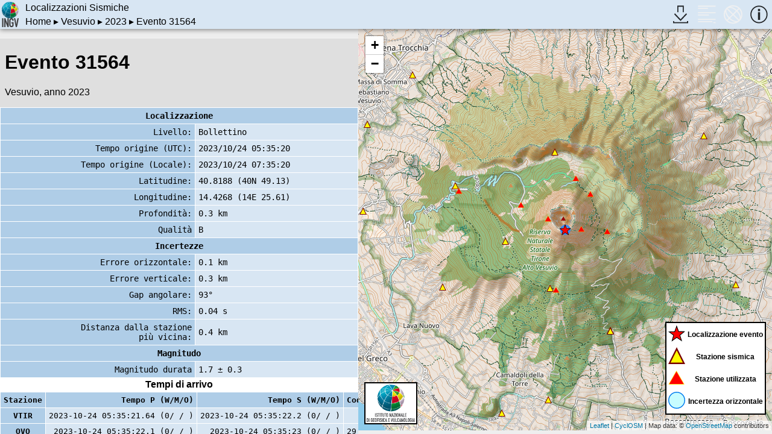

--- FILE ---
content_type: text/html
request_url: https://terremoti.ov.ingv.it/gossip/vesuvio/2023/event_31564.html
body_size: 3140
content:
<!DOCTYPE html>

<html lang="it">
  <head>
    <meta charset="utf-8">
    <meta name="viewport" content="width=device-width,initial-scale=1" />
    <meta name="theme-color" content="#d8e6f3" />
    <title>GOSSIP - Evento 31564 (Vesuvio/2023)</title>
    <link rel="stylesheet" type="text/css" href="../../css/fonts/ostrich-sans.css" />
    <link rel="stylesheet" type="text/css" href="../../css/newlook.css" />
    <link rel="stylesheet" type="text/css" href="../../css/newlook_mobile.css" />
    <link rel="stylesheet" type="text/css" href="../../css/mapper.css" />
    <link rel="stylesheet" type="text/css" href="../../css/mapper_mobile.css" />
    <link rel="stylesheet" type="text/css" href="https://mapserver.ov.ingv.it/mappe/leaflet/leaflet.css" />
    <script type="text/javascript" src="https://mapserver.ov.ingv.it/mappe/leaflet/leaflet.js"></script>
    <script type="text/javascript" src="../../js/events.js"></script>
    <script type="text/javascript" src="../../js/mapper.js"></script>
    <script type="text/javascript" src="../../js/reloader.js"></script>
    <script type="text/javascript">
      function initialize()
      {
          var mapper = new Mapper( "vesuvio" );
          var event = null;
      
          event = new Event( 40.818833, 14.426833, 0.27 );
          event.setHorizontalError( 0.1 );
          event.setVerticalError( 0.3 );

          event.addStation( "VTIR" );
          event.addStation( "OVO" );
          event.addStation( "VBKW" );
          event.addStation( "VCNE" );
          event.addStation( "BKE" );
          event.addStation( "CRTO" );
          event.addStation( "VBKN" );
          event.addStation( "VCRE" );

          mapper.useMapProvider( {"attr": {"attribution": "<a href=\\\"https://github.com/cyclosm/cyclosm-cartocss-style/releases\\\" title=\\\"CyclOSM - Open Bicycle render\\\">CyclOSM</a> | Map data: &copy; <a href=\\\"https://www.openstreetmap.org/copyright\\\">OpenStreetMap</a> contributors", "minZoom": 0, "maxZoom": 20, "subdomains": "abc"}, "url": "https://mapserver.ov.ingv.it/cyclosm/{s}/{z}/{x}/{y}.png", "longname": "Cyclo OSM"} );
          mapper.setContainers( "eventcontainer", "mapcontainer", "infocontainer" );
          mapper.setIconNames( "eventicon", "mapicon", "infoicon" );

          mapper.setMapLegend( MapLegend.event ).setLogoURL( "../../images/INGV_Logo.png" );
          mapper.setFamily( "../..", false ).displaySingleEvent( 'waitbox', event );

          return mapper;
      }
    </script>
  </head>

  <body class="noscroll" onload="MainMapper = initialize();">

  <div class="page">
    <div class="header">
      <a href="http://www.ov.ingv.it/" target="_top">
	<img class="logo" src="../../images/INGV_logo.png" />
      </a>
      <div class="title">
	<span class="home">
	  <h1 class="large">Localizzazioni Sismiche</h1>
	  <span class="small">Vesuvio</span>
	</span>
	<span class="large">
	  <a href="../../index.html" target="_top">Home</a> &#x25b8;
	  <a href="../index.html" target="_top">Vesuvio</a> &#x25b8;
	  <a href="index.html" target="_top">2023</a> &#x25b8;
	  Evento 31564
	</span>
	<span class="small">
	  <a href="index.html" target="_top">2023</a> &#x25b8;
	  Evento 31564
	</span>
      </div>
      <div class="mainmenu">
	<div class="button dropmenu">
	  <div class="menu-children bottom spaced">
	    <ul>
	      <li class="menu-item separator-bot">
		Formati:
	      </li>
	      <li class="menu-item right spaced">
		<a class="normal" href="event_31564.json" target="_top">JSON</a>
	      </li>
	    </ul>
	  </div>
	  <img class="icon" id="downloadicon" src="../../images/download_dark.svg" title="Scarica la lista degli eventi" />
	</div>
	<div class="button">
	  <img class="icon" id="eventicon" title="Lista eventi" src="../../images/list_dark.svg" onclick="MainMapper.toggleEvents(this);" />
	</div>
	<div class="button">
	  <img class="icon" id="mapicon" title="Mappa eventi" src="../../images/globe_dark.svg" onclick="MainMapper.toggleMap(this);" />
	</div>
	<div class="button">
	  <img class="icon" id="infoicon" title="Informazioni" src="../../images/info_dark.svg" onclick="MainMapper.toggleInfos(this);" />
	</div>
      </div>
    </div>

    <div class="body">
      <div class="waiter visible" id="waitbox">
	Evento 31564 in caricamento, attendere prego...
      </div>
      <div class="container flex hidden larger" id="eventcontainer">
	<div class="events located" id="eventlist">
	  <div class="description">
	    <h1>Evento 31564</h1>
	    <p>
	      Vesuvio, anno 2023
	    </p>
	  </div>
	  <div class="event_data">
	    <table>
	      <thead>
		<tr>
		  <th colspan="2">Localizzazione</th>
		</tr>
	      </thead>
	      <tbody>
		<tr>
		  <td class="right">Livello:</td>
		  <td class="left">Bollettino</td>
		</tr>
		<tr>
		  <td class="right">Tempo origine (UTC):</td>
		  <td class="left">2023/10/24 05:35:20</td>
		</tr>
		<tr>
		  <td class="right">Tempo origine (Locale):</td>
		  <td class="left">2023/10/24 07:35:20</td>
		</tr>
		<tr>
		  <td class="right">Latitudine:</td>
		  <td class="left">40.8188 (40N 49.13)</td>
		</tr>
		<tr>
		  <td class="right">Longitudine:</td>
		  <td class="left">14.4268 (14E 25.61)</td>
		</tr>
		<tr>
		  <td class="right">Profondit&agrave;:</td>
		  <td class="left">0.3 km</td>
		</tr>
		<tr>
		  <td class="right">Qualit&agrave;</td>
		  <td class="left">B</td>
		</tr>
		<tr>
		  <th colspan="2">Incertezze</th>
		</tr>
		<tr>
		  <td class="right">Errore orizzontale:</td>
		  <td class="left">0.1 km</td>
		</tr>
		<tr>
		  <td class="right">Errore verticale:</td>
		  <td class="left">0.3 km</td>
		</tr>
		<tr>
		  <td class="right">Gap angolare:</td>
		  <td class="left">93&deg;</td>
		</tr>
		<tr>
		  <td class="right">RMS:</td>
		  <td class="left">0.04 s</td>
		</tr>
		<tr>
		  <td class="right">
		    Distanza dalla stazione<br />pi&ugrave; vicina:
		  </td>
		  <td class="left">0.4 km</td>
		</tr>
		<tr>
		  <th colspan="2">Magnitudo</th>
		</tr>
		<tr>
		  <td class="right">Magnitudo durata</td>
		  <td class="left">1.7 &plusmn; 0.3</td>
		</tr>
	      </tbody>
	    </table>
	  </div>
	  <div class="picks">
	    <span class="title">
	      Tempi di arrivo
	    </span>
	    <table>
	      <thead>
		<tr>
		  <th>Stazione</th>
		  <th class="times">Tempo P (W/M/O)</th>
		  <th class="times">Tempo S (W/M/O)</th>
		  <th class="times">Coda</th>
		</tr>
	      </thead>
	      <tbody>
		<tr>
		  <th class="station">VTIR</th>
		  <td class="verticable">
		    <span class="label">Tempo P (W/M/O):</span>
		    2023-10-24 05:35:21.64
		    (0/ / )
		  </td>
		  <td class="verticable">
		    <span class="label">Tempo S (W/M/O):</span>
		    2023-10-24 05:35:22.2
		    (0/ / )
		  </td>
		  <td class="destroyable">&nbsp;</td>
		</tr>
		<tr>
		  <th class="station">OVO</th>
		  <td class="verticable">
		    <span class="label">Tempo P (W/M/O):</span>
		    2023-10-24 05:35:22.1
		    (0/ / )
		  </td>
		  <td class="verticable">
		    <span class="label">Tempo S (W/M/O):</span>
		    2023-10-24 05:35:23
		    (0/ / )
		  </td>
		  <td class="verticable">
		    <span class="label">Coda:</span>
		    29 s
		  </td>
		</tr>
		<tr>
		  <th class="station">VBKW</th>
		  <td class="verticable">
		    <span class="label">Tempo P (W/M/O):</span>
		    2023-10-24 05:35:21.57
		    (0/ / )
		  </td>
		  <td class="destroyable">&nbsp;</td>
		  <td class="destroyable">&nbsp;</td>
		</tr>
		<tr>
		  <th class="station">VCNE</th>
		  <td class="verticable">
		    <span class="label">Tempo P (W/M/O):</span>
		    2023-10-24 05:35:21.63
		    (0/ / )
		  </td>
		  <td class="destroyable">&nbsp;</td>
		  <td class="destroyable">&nbsp;</td>
		</tr>
		<tr>
		  <th class="station">BKE</th>
		  <td class="verticable">
		    <span class="label">Tempo P (W/M/O):</span>
		    2023-10-24 05:35:21.57
		    (0/ / )
		  </td>
		  <td class="destroyable">&nbsp;</td>
		  <td class="verticable">
		    <span class="label">Coda:</span>
		    40 s
		  </td>
		</tr>
		<tr>
		  <th class="station">CRTO</th>
		  <td class="verticable">
		    <span class="label">Tempo P (W/M/O):</span>
		    2023-10-24 05:35:21.43
		    (0/ / )
		  </td>
		  <td class="destroyable">&nbsp;</td>
		  <td class="destroyable">&nbsp;</td>
		</tr>
		<tr>
		  <th class="station">VBKN</th>
		  <td class="verticable">
		    <span class="label">Tempo P (W/M/O):</span>
		    2023-10-24 05:35:21.71
		    (0/ / )
		  </td>
		  <td class="destroyable">&nbsp;</td>
		  <td class="destroyable">&nbsp;</td>
		</tr>
		<tr>
		  <th class="station">VCRE</th>
		  <td class="verticable">
		    <span class="label">Tempo P (W/M/O):</span>
		    2023-10-24 05:35:21.46
		    (0/ / )
		  </td>
		  <td class="destroyable">&nbsp;</td>
		  <td class="destroyable">&nbsp;</td>
		</tr>
	      </tbody>
	    </table>
	    <div class="spacer">&nbsp;</div>
	  </div>
	</div>
      </div>
      <div class="mainmap hidden" id="mapcontainer">
      </div>
      <div class="informations hidden" id="infocontainer">
	  <div class="title">
	    <span class="title">GOSSIP</span><br />
	    <span class="acronym">Generator of Serenade StatIc Pages (5.3.2)</span>
	  </div>
	  <div class="text">
	    <p>Questa pagina permette l'accesso alle localizzazioni degli
	      eventi sismici registrati e localizzati sui vulcani Campani
	      dalla sezione 
	      <a href="http://www.ov.ingv.it/ov/" class="normal">"Osservatorio Vesuviano"</a>
	      dell'Istituto  Nazionale di Geofisica e Vulcanologia.
	    </p>
	    <p>
	      L'aggiornamento &egrave; in tempo reale: ritardi tecnici
	      possono essere dovuti ai tempi di propagazione delle
	      informazioni nei sistemi automatici. 
	    </p>
	    <ul class="links">
	      <li>
		<a class="normal" href="http://www.ov.ingv.it/ov/static/cronologia.html">
		  Note di rilascio
		</a>
	      </li>
	      <li>
		<a class="normal" href="http://www.ov.ingv.it/ov/static/database.html">
		  Storia delle banche dati sismologiche
		</a>
	      </li>
	      <li>
		<a class="normal" href="http://www.ov.ingv.it/ov/static/guida.html">
		  Guida al sito
		</a>
	      </li>
	      <li>
		<a class="normal" href="@cite_url@">
		  Come citare/Riferimenti bibliografici
		</a>
	      </li>
	    </ul>
	    <p class="copyright">
	      Ricciolino P., Lo Bascio $., Esposito R. (2024). GOSSIP
	      - Database Sismologico Pubblico INGV-Osservatorio
	      Vesuviano. Istituto Nazionale di Geofisica e
	      Vulcanologia (INGV) <a class="normal" href="https://doi.org/10.13127/gossip">https://doi.org/10.13127/gossip</a>
	    </p>
	  </div>
	  <div class="bottom">
	    <p>Generated at: 2025/11/26 20:01:15 (UTC)</p>
	  </div>

       </div>
    </div>
  </div>

  <div id="logspace" class="data"></div>
    
  </body>
</html>



--- FILE ---
content_type: text/css
request_url: https://terremoti.ov.ingv.it/gossip/css/newlook_mobile.css
body_size: 4975
content:
@media screen and (max-width: 800px) {
    body {
	--gossip-mobile: mobile;
    }
    
    .large {
	display: none;
	visibility: hidden;
    }

    .small {
	display: initial;
	visibility: visible;
    }

    div.taller {
	position: initial;
	display: block;

	overflow: scroll;
    }

    div.header > div.title {
	flex-grow: 0;
    }
    
    div.body > div.container {
	flex-grow: 1;
    }

    div.main {
	flex-direction: column;
    }

    div.main > div.column {
	width: 100vw;
    }

    div.column > div.square > div.lastevent > div.data {
	padding-left: 2em;
	display: flex;
	flex-direction: column;
    }
    
    div.column > div.square > div.lastevent > div.data span.data:after {
	content: "";
	margin: 0px;
    }
    
    div.column > div.spacer {
	visibility: visible;
	display: block;
    }

    div.picks > div.spacer {
	visibility: visible;
	display: block;
    }

    div.event_data > table {
	font-size: inherit;
    }

    div.main > div.square {
	flex-grow: 1;
    }
    
    div.mainmap {
	flex-grow: 1;
    }

    div.main > div.informations {
	max-width: 100vw;
	width: 100vw;
    }

    div.informations {
	flex-grow: 1;
	max-width: 100vw;
    }

    div.informations > div.title span.title {
	font-size: 40vw;
    }

    div.informations > div.bottom {
	position: fixed;
	bottom: 0px;
	left: 0px;
	right: 0px;
    }
    
    div.areas > div.list > div.area > div.lastevent > table.data,
    div.areas > div.list > div.area > div.lastevent > table.data thead,
    div.areas > div.list > div.area > div.lastevent > table.data tbody,
    div.areas > div.list > div.area > div.lastevent > table.data td,
    div.areas > div.list > div.area > div.lastevent > table.data th,
    div.events > div.picks > table, div.events > div.picks > table thead, div.events > div.picks > table tbody,
    div.events > div.picks > table th, div.events > div.picks > table td,
    div.mainevent > table, div.mainevent > table thead, div.mainevent > table tbody,
    div.mainevent > table tr, div.mainevent > table th, div.mainevent > table td,
    div.page > div.lastevent > table, div.page > div.lastevent > table thead, div.page > div.lastevent > table tbody,
    div.page > div.lastevent > table tr, div.page > div.lastevent > table th, div.page > div.lastevent > table td {
	display: block;
    }

    div.areas > div.list > div.area > div.lastevent > table.data thead,
    div.areas > div.list > div.area > div.lastevent > table.data th,
    div.events > div.picks > table thead, div.events > div.picks > table th,
    div.mainevent > table thead, div.mainevent > table th,
    div.page > div.lastevent > table thead, div.page > div.lastevent > table th {
	display: none;
	visibility: hidden;
    }

    div.events > div.picks > table th.station {
	display: block;
	visibility: visible;
    }

    div.areas > div.list > div.area > div.lastevent > table.data {
	width: 100%;
	margin: 0px;
	font-family: monospace;
    }
    
    div.areas > div.list > div.area > div.lastevent > table.data td {
	text-align: right;
    }

    div.events > div.picks > table tr, div.page > div.lastevent > table tr {
	display: flex;
	flex-direction: column;
    }

    div.events > div.picks table td.verticable > span.label {
	display: inline-block;
	visibility: visible;
	font-weight: bold;
	float: left;
    }

    div.events > div.picks table td.destroyable {
	display: none;
	visibility: hidden;
    }

    div.events > div.label {
	font-size: smaller;
    }

    div.mainevent > table td.evid,
    div.page > div.lastevent > table td.evid {
	text-align: center;
	font-weight: bold;
    }

    div.page > div.lastevent > span.legend {
	display: inline-block;
	width: 100%;
	text-align: center;
    }

    div.areas > div.list > div.area > div.lastevent > table.data span.label,
    div.mainevent > table span.label,
    div.page > div.lastevent > table span.label {
	display: inline;
	visibility: visible;

	float: left;
	font-weight: bold;
    }

    div.areas > div.list > div.area > div.lastevent > table.data span.data {
	clear: both;
	white-space: nowrap;
    }


    div.page > div.lastevent > table span.label:after {
	content: ':';
    }

    div.maintitle {
    	padding-bottom: 0.5em;
    }

    div.maintitle > div {
	flex-direction: column;
    }

    div.maintitle > div > h2 {
	width: 100%;
	font-size: 30vw;
	text-align: center;
	margin-bottom: -0.1em;
    }

    div.maintitle > div > div.acronym {
	width: 100%;
	background-color: white;

	display: block;
	font-family: inherit;
    }

    div.maintitle > ul.links {
	margin: 1em 0px;
	font-size: 4vw;
	padding-left: 0px;
    }

    div.maintitle > ul.links > li {
	display: list-item;
    }

    div.areas > div.list {
	flex-direction: column;
    }

    div.areas > div.list > div.area {
	width: 100%;
    }

    div.theyears > ul.list, div.theareas > ul.list {
	flex-direction: column;
	justify-content: flex-start;
    }

    div.theyears > ul.list > li, div.theareas > ul.list > li {
	width: 100%;
    }
}


--- FILE ---
content_type: text/css
request_url: https://terremoti.ov.ingv.it/gossip/css/mapper.css
body_size: 2556
content:
div.eventsmap {
    margin: 0px;
    border: 0px;
    padding: 0px;

    width: 100%;
    height: calc( 100vh - 2em - 30px );
    box-sizing: border-box;

    background-color: cyan;
}

div.imagebox {
    width: 100%;
    text-align: center;
}

div.eventmap {
    width: 40%;
    height: 600px;
    border: 1px solid green;
    box-sizing: border-box;
    
    margin-top: 20px;
    margin-bottom: 20px;
    margin-right: 10%;

    float: left;
}

img.eventmap {
    width: 40%;
    border: 1px solid green;
    box-sizing: border-box;
    
    margin-top: 20px;
    margin-bottom: 20px;
    margin-right: 10%;

    float: left;
}

div.button {
    text-align: center;
}

div.legend {
    background-color: white;
    border: 2px solid black;
}

div.legend td {
    background-color: white;
}

div.legend img.mag0 {
    width: 7px;
    height: 7px;
}

div.legend img.mag1 {
    width: 14px;
    height: 14px;
}

div.legend img.mag2 {
    width: 21px;
    height: 21px;
}

div.legend img.mag3 {
    width: 28px;
    height: 28px;
}

img.maplogo {
    border: 2px solid black;
    padding: 2px;
    background-color: white;

    width: 80px;
}

div.disabler {
    position: absolute;
    top: 0px;
    bottom: 0px;
    left: 0px;
    right: 0px;

    background-color: #88888880;
    color: black;
    font-size: xx-large;
    font-weight: bold;

    z-index: 2000;
}

div.disabler > img {
    position: absolute;
    top: 0px;
    bottom: 0px;
    left: 0px;
    right: 0px;
    
    margin: auto;

    width: 150px;
}

div.changed {
    position: absolute;
    bottom: 0px;
    left: 0px;
    right: 0px;
    z-index: 10000;

    text-align: center;
}

div.changed > span {
    background-color: #880000;
    color: white;
    font-weight: bold;

    border: 2px solid #dd0000;
    border-radius: 25px;
    box-shadow: 0.5em 0.5em 0.5em rgba( 255, 0, 0, 0.5 );

    padding: 1em;
    margin-bottom: 0.5em;
    display: inline-block;
}

.eventball {
    position: relative;
}

.eventball > svg {
    position: absolute;

    left: 0px;
    right: 0px;
    top: 0px;
    bottom: 0px;

    border: 0px;
    padding: 0px;
    margin: 0px;
}

div.mapbtncntr {
    background-color: #ffffff30;
    padding-top: 0.5em;
}

div.mapbtncntr > span.button {
    background-color: #d8e6f3;

    border: 3px outset #B2C7Da;
    margin: 0px;
    padding: 10px;
    font-size: large;
}

div.mapbtncntr > span.button:hover {
    filter: brightness( 120% );
    cursor: pointer;
}

div.mapbtncntr > span.button:active {
    filter: brightness( 80% );
    cursor: pointer;
}


--- FILE ---
content_type: application/javascript
request_url: https://terremoti.ov.ingv.it/gossip/js/events.js
body_size: 1259
content:
function locationIsValid( location )
{
    return( location.hasOwnProperty('latitude') && (location['latitude'] !== null) && location.hasOwnProperty('longitude') && (location['longitude'] !== null) );
}

function eventHasLocation( event )
{
    return( event.hasOwnProperty('location') && (event['location'] !== null) && locationIsValid(event['location']) );
}

function getBestMagnitudoValue( magnitudos )
{
    var   typeval = { 'A': 0, 'D': 10, 'L': 20 };
    var   level = -1, value = -9, best = null;

    for( let mag of magnitudos ) {
	if( typeval.hasOwnProperty(mag['type']) && (typeval[mag['type']] >= level) ) {
	    level = typeval[mag['type']];
	    best = mag;
	}
    }

    if( best !== null )
	value = best['value'];

    return value;
}

var Event = function( lat, lon, depth )
{
    this.position = [ lat, lon ];
    this.depth = depth;
    this.stations = [];

    this.hor_error = null;
    this.ver_error = null;

    return;
}

Event.prototype.setHorizontalError = function( error )
{
    this.hor_error = error;

    return this;
}

Event.prototype.setVerticalError = function( error )
{
    this.ver_error = error;

    return this;
}

Event.prototype.addStation = function( name )
{
    this.stations.push( name );

    return this;
}


--- FILE ---
content_type: image/svg+xml
request_url: https://terremoti.ov.ingv.it/gossip/images/station_yellow.svg
body_size: 2155
content:
<?xml version="1.0" encoding="UTF-8" standalone="no"?>
<!-- Created with Inkscape (http://www.inkscape.org/) -->

<svg
   xmlns:dc="http://purl.org/dc/elements/1.1/"
   xmlns:cc="http://creativecommons.org/ns#"
   xmlns:rdf="http://www.w3.org/1999/02/22-rdf-syntax-ns#"
   xmlns:svg="http://www.w3.org/2000/svg"
   xmlns="http://www.w3.org/2000/svg"
   xmlns:sodipodi="http://sodipodi.sourceforge.net/DTD/sodipodi-0.dtd"
   xmlns:inkscape="http://www.inkscape.org/namespaces/inkscape"
   version="1.1"
   width="37.343327"
   height="32.340271"
   id="svg2"
   inkscape:version="0.92.4 (5da689c313, 2019-01-14)"
   sodipodi:docname="station_yellow.svg">
  <sodipodi:namedview
     pagecolor="#ffffff"
     bordercolor="#666666"
     borderopacity="1"
     objecttolerance="10"
     gridtolerance="10"
     guidetolerance="10"
     inkscape:pageopacity="0"
     inkscape:pageshadow="2"
     inkscape:window-width="1920"
     inkscape:window-height="1051"
     id="namedview7"
     showgrid="false"
     inkscape:zoom="24.440444"
     inkscape:cx="19.196093"
     inkscape:cy="14.815863"
     inkscape:window-x="1920"
     inkscape:window-y="0"
     inkscape:window-maximized="1"
     inkscape:current-layer="svg2"
     fit-margin-top="0"
     fit-margin-left="0"
     fit-margin-right="0"
     fit-margin-bottom="0" />
  <defs
     id="defs4" />
  <metadata
     id="metadata7">
    <rdf:RDF>
      <cc:Work
         rdf:about="">
        <dc:format>image/svg+xml</dc:format>
        <dc:type
           rdf:resource="http://purl.org/dc/dcmitype/StillImage" />
        <dc:title></dc:title>
      </cc:Work>
    </rdf:RDF>
  </metadata>
  <g
     transform="translate(1.4795572,-1017.1199)"
     id="layer1"
     style="stroke:#780000;stroke-width:3;stroke-miterlimit:4;stroke-dasharray:none;stroke-opacity:1">
    <path
       d="m 16.416867,-10.853374 16.073587,27.840272 -32.1471759,-1e-6 z"
       transform="translate(0.77524098,1030.9733)"
       id="path3799"
       style="fill:#ffff00;fill-opacity:1;stroke:#780000;stroke-width:3;stroke-miterlimit:4;stroke-dasharray:none;stroke-opacity:1"
       inkscape:connector-curvature="0" />
  </g>
</svg>


--- FILE ---
content_type: application/javascript
request_url: https://terremoti.ov.ingv.it/gossip/js/mapper.js
body_size: 51109
content:
const MapLegend = {
    none:      'none',
    simple:    'simple',
    full:      'full',
    event:     'event'
};
Object.freeze( MapLegend );

Date.prototype.strftime = function( format, local = false )
{
    var      i, output, length;
    var      special, char, temp;

    output = "";
    length = format.length;
    special = false;

    for( i = 0; i < length; ++i ) {
	char = format[i];

	if( special ) {
	    switch( char ) {
	    default:
		output += "@" + char;
		break;

	    case '%':
		output += '%';
		break;

	    case 'a':
		temp = this.toLocaleDateString( undefined, {weekday: 'short'} );
		output += temp.charAt(0).toUpperCase() + temp.slice(1);
		
		break;

	    case 'A':
		temp = this.toLocaleDateString( undefined, {weekday: 'long'} );
		output += temp.charAt(0).toUpperCase() + temp.slice(1);
		
		break;

	    case 'b':
	    case 'h':
		temp = this.toLocaleDateString( undefined, {month: 'short'} );
		output += temp.charAt(0).toUpperCase() + temp.slice(1);

		break;

	    case 'B':
		temp = this.toLocaleDateString( undefined, {month: 'long'} );
		output += temp.charAt(0).toUpperCase() + temp.slice(1);

		break;

	    case 'f':
		if( local )
		    output += this.getMilliseconds().toString().padStart(3, '0');
		else
		    output += this.getUTCMilliseconds().toString().padStart(3, '0');

		break;

	    case 'i':
		if( local )
		    temp = this.getMilliseconds();
		else
		    temp = this.getUTCMilliseconds();

		temp = Math.ceil( temp / 10 );
		output += temp.toString().padStart( 2, '0' );

		break;

	    case 'c':
		output += this.toLocaleString();

		break;

	    case 'C':
		if( local )
		    temp = Math.floor(this.getFullYear() / 100);
		else
		    temp = Math.floor(this.getUTCFullYear() / 100);

		output += temp.toString();

		break;

	    case 'd':
		if( local )
		    temp = this.getDate();
		else
		    temp = this.getUTCDate();
		output += temp.toString().padStart(2, '0');

		break;

	    case 'D':
		if( local )
		    temp = this.getMonth() + 1;
		else
		    temp = this.getUTCMonth() + 1;
		output += temp.toString().padStart(2, '0') + '/';

		if( local )
		    output += this.getDate().toString().padStart(2, '0') + '/';
		else
		    output += this.getUTCDate().toString().padStart(2, '0') + '/';

		if( local )
		    temp = this.getFullYear() % 100;
		else
		    temp = this.getUTCFullYear() % 100;
		output += temp.toString().padStart(2, '0');

		break;

	    case 'F':
		if( local )
		    output += this.getFullYear().toString() + "-";
		else
		    output += this.getUTCFullYear().toString() + "-";

		if( local )
		    temp = this.getMonth() + 1;
		else
		    temp = this.getUTCMonth() + 1;
		output += temp.toString().padStart(2, '0') + "-";

		if( local )
		    output += this.getDate().toString().padStart(2, '0');
		else
		    output += this.getDate().toString().padStart(2, '0');

		break;

	    case 'e':
		if( local )
		    temp = this.getDate();
		else
		    temp = this.getUTCDate();
		output += temp.toString().padStart(2, ' ');

		break;

	    case 'H':
		if( local )
		    output += this.getHours().toString().padStart(2, '0');
		else
		    output += this.getUTCHours().toString().padStart(2, '0');
		
		break;

	    case 'I':
		if( local )
		    temp = this.getHours();
		else
		    temp = this.getUTCHours();
		
		if( temp > 12 )
		    temp -= 12;

		output += temp.toString().padStart(2, '0');

		break;

	    case 'k':
		if( local )
		    output += this.getHours().toString().padStart(2, ' ');
		else
		    output += this.getUTCHours().toString().padStart(2, ' ');
		
		break;

	    case 'l':
		if( local )
		    temp = this.getHours();
		else
		    temp = this.getUTCHours();
		
		if( temp > 12 )
		    temp -= 12;

		output += temp.toString().padStart(2, ' ');

		break;

	    case 'm':
		if( local )
		    temp = this.getMonth() + 1;
		else
		    temp = this.getUTCMonth() + 1;
		
		output += temp.toString().padStart(2, '0');

		break;

	    case 'M':
		if( local )
		    output += this.getMinutes().toString().padStart(2, '0');
		else
		    output += this.getUTCMinutes().toString().padStart(2, '0');
		
		break;

	    case 'n':
		output += "\n";
		break;

	    case 'p':
		if( local )
		    temp = this.getHours();
		else
		    temp = this.getUTCHours();

		if( temp >= 12 )
		    output += "PM";
		else
		    output += "AM";

		break;

	    case 'P':
		if( local )
		    temp = this.getHours();
		else
		    temp = this.getUTCHours();

		if( temp >= 12 )
		    output += "pm";
		else
		    output += "am";

		break;

	    case 'R':
		if( local )
		    output += this.getHours().toString().padStart(2, '0') + ':' +
		    this.getMinutes().toString().padStart(2, '0');
		else
		    output += this.getUTCHours().toString().padStart(2, '0') + ':' +
		    this.getUTCMinutes().toString().padStart(2, '0');

		break;

	    case 's':
		output += Math.floor(this.getTime() / 1000).toString();
		break;

	    case 'S':
		if( local )
		    output += this.getSeconds().toString().padStart(2, '0');
		else
		    output += this.getUTCSeconds().toString().padStart(2, '0');

		break;

	    case 't':
		output += "\t";
		break;

	    case 'T':
		if( local )
		    output += this.getHours().toString().padStart(2, '0') + ':' +
		    this.getMinutes().toString().padStart(2, '0') + ':' +
		    this.getSeconds().toString().padStart(2, '0');
		else
		    output += this.getUTCHours().toString().padStart(2, '0') + ':' +
		    this.getUTCMinutes().toString().padStart(2, '0') + ':' +
		    this.getUTCSeconds().toString().padStart(2, '0');

		break;

	    case 'u':
		if( local )
		    temp = this.getDay();
		else
		    temp = this.getUTCDay();
		
		if( temp == 0 )
		    temp = 7;

		output += temp.toString();

		break;

	    case 'w':
		if( local )
		    output += this.getDay().toString();
		else
		    output += this.getUTCDay().toString();
		
		break;

	    case 'y':
		if( local )
		    output += Math.floor(this.getFullYear() / 100).toString().padStart(2, '0');
		else
		    output += Math.floor(this.getUTCFullYear() / 100).toString().padStart(2, '0');
		
		break;

	    case 'Y':
		if( local )
		    output += this.getFullYear().toString();
		else
		    output += this.getUTCFullYear().toString();
		
		break;

	    case 'z':
		if( local ) {
		    temp = this.getTimezoneOffset();

		    if( temp < 0 ) {
			temp = -temp;

			output += "-" + Math.floor(temp / 60).toString().padStart(2, '0') +
			    Math.floor(temp % 60).toString().padStart(2, '0');
		    }
		    else
			output += "+" + Math.floor(temp / 60).toString().padStart(2, '0') +
			Math.floor(temp % 60).toString().padStart(2, '0');
		}
		else
		    output += "-0000";

		break;

	    case 'Z':
		if( local ) {
		    temp = this.toLocaleDateString( undefined, {timeZoneName: 'short'} ).split(' ');
		    output += temp[1];
		}
		else
		    output += "UTC";
		
		break;
	    }

	    special = false;
	}
	else if( char === '%' )
	    special = true;
	else
	    output += char;
    }

    return output;
}

function coordinate_span( print, string )
{
    var    spo, spi;

    spo = document.createElement( 'span' );

    spi = document.createElement( 'span' );
    spi.innerHTML = string;
    spo.appendChild( spi );

    spi = document.createElement( 'span' );
    spi.className = "degree";
    spi.innerHTML = print;
    spo.appendChild( spi );

    return spo;
}

function isElementVisible( element )
{
    var    display = window.getComputedStyle( element ).getPropertyValue( "display" );

    return (display != "none");
}

function isElementHidden( element )
{
    var    display = window.getComputedStyle( element ).getPropertyValue( "display" );

    return (display == "none");
}

function checkAndAddClass( element, classname )
{
    if( !element.classList.contains(classname) )
	element.classList.add( classname );

    return;
}

function checkAndRemoveClass( element, classname )
{
    if( element.classList.contains(classname) )
	element.classList.remove( classname );

    return;
}

function checkAndToggleClass( element, class1, class2 )
{
    var    result;

    if( element.classList.contains(class1) ) {
	element.classList.remove( class1 );
	element.classList.add( class2 );

	result = class2;
    }
    else if( element.classList.contains(class2) ) {
	element.classList.remove( class2 );
	element.classList.add( class1 );

	result = class1;
    }

    return result;
}

function switchIconStyle( icon, oldstyle, newstyle )
{
    var    source = icon.src;

    if( source !== null )
	icon.src = source.replace( oldstyle, newstyle );

    return;
}

function hideElementByClass( element )
{
    checkAndRemoveClass( element, "visible" );
    checkAndAddClass( element, "hidden" );

    return;
}

function showElementByClass( element )
{
    checkAndRemoveClass( element, "hidden" );
    checkAndAddClass( element, "visible" );

    return;
}

class ColorMap {
    constructor( start, end, number=100 )
    {
	this.intervals = number;
	this.baseColors = [ '#CCFFCC', '#99FF99', '#66FF66', '#FFFF66', '#FFFF33', '#FFCC33', '#FF9933', '#FF0000' ];

	this.delta = (end - start) / (number - 1);
	this.interval = [ start, end ];

	this.scale = chroma.scale( this.baseColors ).domain( this.interval );
    }

    map( epoch )
    {
	var   color;

	if( epoch < this.interval[0] )
	    color = this.baseColors[0];
	else if( epoch > this.interval[1] )
	    color = this.baseColors.at( -1 );
	else
	    color = this.scale( epoch ).hex();

	return color;
    }

    offset( epoch=null )
    {
	var     result, baseoff = 5000;

	if( (epoch !== null) && (this.interval[0] !== null) )
	    result = baseoff - Math.ceil((this.interval[0] - epoch) / (3600 * 1000));
	else
	    result = baseoff;

	return result;
    }

    getLabels()
    {
	var    i, epoch, d, delta, lbl, format;
	var    labels = [];

	delta = this.interval[1] - this.interval[0];
	if( delta > (this.baseColors.length * 24 * 3600 * 1000) ) // More labels than days...
	    format = "%d %b %Y";
	else if( delta > (this.baseColors.length * 3600) ) // More labels than hours...
	    format = "%d %b %Y %H:00";
	else if( delta > (this.baseColors.length * 60) ) // More labels than minutes...
	    format = "%d %b %Y %H:%M";
	else
	    format = "%Y-%m-%d %H:%M:%S";

	delta /= (this.baseColors.length - 1);

	for( i = 0; i < this.baseColors.length; ++i ) {
	    epoch = this.interval[0] + (i * delta);
	    d = new Date( epoch );

	    lbl = [ d.strftime(format), this.baseColors[i] ];
	    labels.push( lbl );
	}

	return labels;
    }
}

var Mapper = function( areaname = null, provider = null )
{
    var    img;

    this.area = areaname;
    this.reloadTimeout = 0;
    this.digestTimer = null;

    this.searchbox = null;

    this.containers = this.icons = null;
    this.legendLevel = MapLegend.none;
    this.logoURL = null;
    this.digestName = 'checksum.txt';

    this.family = {
	parent:    "..",
	addyear:   true,
	addarea:   false
    };

    this.detailsDiv = this.listDiv = null;
    this.mapDiv = this.waitbox = this.openDetails = null;
    this.map = null;

    this.stations = this.events = null
    this.stationsLayer = this.eventsLayer = this.tilesLayer = null;
    this.highLayer = null;
    this.colorMap = null;

    this.useMapProvider( provider );
    this.startZoom = 13;

    this.externalFrame = (window.top !== window.self);

    this.toggable = true;
    this.starlast = true;
    this.disabler = null;
    
    return this;
}

Mapper.prototype.getMapObject = function()
{
    return this.map;
}

Mapper.prototype.getSearchBox = function()
{
    return this.searchbox;
}

Mapper.prototype.disableStarOnLast = function()
{
    this.starlast = false;

    return this;
}

Mapper.prototype.setSearchBox = function( box )
{
    this.searchbox = box;

    return this;
}

Mapper.prototype.useMapProvider = function( provider )
{
    if( provider == null )
	this.mapProvider = {
	    attr: {
		attribution: '<a href="https://www.maptiler.com/copyright/">&copy; MapTiler</a> <a href="https://www.openstreetmap.org/copyright">&copy; OpenStreetMap contributors</a>',
		minZoom: 0, maxZoom: 18
	    },
	    url: "http://mapserver.ov.ingv.it//mttopo/{z}/{x}/{y}.png",
	    longname: "MapTiles Topo Map"
	};
    else
	this.mapProvider = provider;

    return this;
}

Mapper.prototype.useDetailsContainer = function( eventlist, details )
{
    this.listDiv = document.getElementById( eventlist );
    this.detailsDiv = document.getElementById( details );

    return this;
}

Mapper.prototype.setContainers = function( events, map, infos )
{
    this.containers = {
	'events':  document.getElementById( events ),
	'map':     document.getElementById( map ),
	'infos':   document.getElementById( infos )
    };

    return this;
}

Mapper.prototype.setIconNames = function( events, map, infos )
{
    this.icons = {
	'events':   document.getElementById( events ),
	'map':      document.getElementById( map ),
	'infos':    document.getElementById( infos )
    };

    return this;
}

Mapper.prototype.setMapLegend = function( legend )
{
    this.legendLevel = legend;

    return this;
}

Mapper.prototype.setLogoURL = function( url )
{
    this.logoURL = url;

    return this;
}

Mapper.prototype.setFamily = function( parent, addyear, addarea=false )
{
    this.family = {
	parent:    parent,
	addyear:   addyear,
	addarea:   addarea
    };

    return this;
}

Mapper.prototype.setStationsList = function( stations )
{
    this.stations = stations;

    return this;
}

Mapper.prototype.isMobile = function()
{
    var    mobile, gossip_mobile = window.getComputedStyle( document.body ).getPropertyValue( "--gossip-mobile" );

    if( gossip_mobile !== null ) {
	gossip_mobile = gossip_mobile.trim();

	mobile = (gossip_mobile === "mobile");
    }
    else
	mobile = false;

    return mobile;
}

Mapper.prototype.isDesktop = function()
{
    var    mobile, gossip_mobile = window.getComputedStyle( document.body ).getPropertyValue( "--gossip-mobile" );

    if( gossip_mobile !== null ) {
	gossip_mobile = gossip_mobile.trim();

	mobile = (gossip_mobile === "desktop");
    }
    else
	mobile = false;

    return mobile;
}

Mapper.prototype.createEventLink = function( event )
{
    var    link;

    if( this.family.addarea ) {
	if( this.family.addyear )
	    link = this.area + "/" + event['year'] + "/event_" + event['id'] + ".html";
	else
	    link = this.area + "/event_" + event['id'] + ".html";
    }
    else if( this.family.addyear )
	link = event['year'] + "/event_" + event['id'] + ".html";
    else
	link = "event_" + event['id'] + ".html";

    return link;
}

Mapper.prototype.createRelativeURL = function( path )
{
    var     url;

    if( (this.family['parent'] !== null) && (this.family['parent'] != "") )
	url = this.family['parent'] + "/" + path;
    else
	url = path;

    return url;
}

Mapper.prototype.showContainerElement = function( element, icon )
{
    showElementByClass( element );
    switchIconStyle( icon, "dark", "clear" );

    return this;
}

Mapper.prototype.hideContainerElement = function( element, icon )
{
    hideElementByClass( element );
    switchIconStyle( icon, "clear", "dark" );

    return this;
}

Mapper.prototype.countVisibleElements = function()
{
    var     count = 0;

    for( var elm in this.containers ) {
	if( (this.containers[elm] !== null) && isElementVisible(this.containers[elm]) )
	    count += 1;
    }

    return count;
}

Mapper.prototype.toggleContainerElement = function( icon, element, count = null )
{
    var    visible = null;

    if( this.containers[element] !== null ) {
	if( icon === null )
	    icon = this.icons[element];

	if( icon !== null ) {
	    if( isElementVisible(this.containers[element]) ) {
		if( (count === null) || (count > 1) ) {
		    this.hideContainerElement( this.containers[element], icon );
		    visible = false;
		}
		else
		    visible = true;
	    }
	    else {
		this.showContainerElement( this.containers[element], icon );
		visible = true;
	    }
	}
    }

    return visible;
}

Mapper.prototype.forceContainerShown = function( element, icon = null )
{
    if( this.containers[element] !== null ) {
	if( icon == null )
	    icon = this.icons[element];

	if( (icon !== null) && isElementHidden(this.containers[element]) )
	    this.showContainerElement( this.containers[element], icon );
    }

    return this;
}

Mapper.prototype.forceContainerHidden = function( element, icon = null )
{
    if( this.containers[element] !== null ) {
	if( icon == null )
	    icon = this.icons[element];

	if( (icon !== null) && isElementVisible(this.containers[element]) )
	    this.hideContainerElement( this.containers[element], icon );
    }

    return this;
}

Mapper.prototype.showContainers = function()
{
    if( (this.waitbox !== null) && isElementVisible(this.waitbox) )
	hideElementByClass( this.waitbox );
	
    if( this.isMobile() ) {
	this.forceContainerShown( 'events' );
	this.forceContainerHidden( 'map' );
    }
    else {
	this.forceContainerShown( 'events' );
	this.forceContainerShown( 'map' );
    }

    this.forceContainerHidden( 'infos' );

    return this;
}

Mapper.prototype.toggleAlternateEvents = function( map_vis, ev_vis )
{
    var     div;

    if( map_vis == null ) {
	div = this.containers['map'];
	if( div !== null )
	    map_vis = isElementVisible( div );
	else
	    map_vis = false;
    }

    if( ev_vis === null ) {
	div = this.containers['events'];
	if( div !== null )
	    ev_vis = isElementVisible( div );
	else
	    ev_vis = false;
    }

    if( ev_vis ) {
	div = this.containers['events'];

	if( div !== null ) {
	    if( map_vis )
		checkAndRemoveClass( div, "alternative" );
	    else
		checkAndAddClass( div, "alternative" );
	}
    }

    return;
}

Mapper.prototype.disableGUI = function()
{
    var     img;
    
    if( this.isMobile() ) {
	if( this.disabler === null ) {
	    this.disabler = document.createElement( 'div' );
	    this.disabler.className = "disabler hidden";

	    img = document.createElement( 'img' );
	    img.src = this.createRelativeURL( "images/waitloop.gif" );

	    this.disabler.appendChild( img );
	    document.body.appendChild( this.disabler );
	}

	showElementByClass( this.disabler );
    }

    return;
}

Mapper.prototype.enableGUI = function()
{
    if( this.isMobile() ) {
	if( this.disabler !== null )
	    hideElementByClass( this.disabler );
    }

    return;
}

Mapper.prototype.toggleEvents = function( icon )
{
    var    self = this;

    if( this.toggable ) {
	this.toggable = false;
	this.disableGUI();
	
	document.body.style.cursor = "wait";
	window.setTimeout( function(){ self.toggleEventsInternal( icon ); return; }, 50 );
    }

    return;
}

Mapper.prototype.toggleMap = function( icon )
{
    var    self = this;

    if( this.toggable ) {
	this.toggable = false;
	this.disableGUI();
	
	document.body.style.cursor = "wait";
	window.setTimeout( function(){ self.toggleMapInternal( icon ); return; }, 50 );
    }

    return;
}

Mapper.prototype.toggleInfos = function( icon )
{
    var    self = this;

    if( this.toggable ) {
	this.toggable = false;
	this.disableGUI();
	
	document.body.style.cursor = "wait";
	window.setTimeout( function(){ self.toggleInfosInternal( icon ); return; }, 50 );
    }

    return;
}

Mapper.prototype.toggleEventsInternal = function( icon )
{
    var     visible, count;

    count = this.countVisibleElements();
    visible = this.toggleContainerElement( icon, 'events', count );

    if( this.isMobile() && (visible !== null) && visible ) {
	this.forceContainerHidden( 'map' );
	this.forceContainerHidden( 'infos' );
    }
    else if( (visible !== null) && visible )
	this.toggleAlternateEvents( null, visible );

    if( this.map !== null )
	this.map.invalidateSize();

    document.body.style.cursor = "default";
    this.toggable = true;
    this.enableGUI();

    return this;
}

Mapper.prototype.toggleMapInternal = function( icon )
{
    var    visible, count;

    count = this.countVisibleElements();
    visible = this.toggleContainerElement( icon, 'map', count );

    if( this.isMobile() && (visible !== null) && visible ) {
	this.forceContainerHidden( 'events' );
	this.forceContainerHidden( 'infos' );
    }
    else if( visible !== null )
	this.toggleAlternateEvents( visible, null );

    if( this.map !== null )
	this.map.invalidateSize();

    document.body.style.cursor = "default";
    this.toggable = true;
    this.enableGUI();

    return this;
}

Mapper.prototype.toggleInfosInternal = function( icon )
{
    var     visible, count;

    count = this.countVisibleElements();
    visible = this.toggleContainerElement( icon, 'infos', count );

    if( this.isMobile() && (visible !== null) && visible ) {
	this.forceContainerHidden( 'events' );
	this.forceContainerHidden( 'map' );
    }

    if( this.map !== null )
	this.map.invalidateSize();

    document.body.style.cursor = "default";
    this.toggable = true;
    this.enableGUI();

    return this;
}

Mapper.prototype.startEventsDisplay = function( waitbox, events, timeout = null, digest = null )
{
    var     request;

    this.waitbox = document.getElementById( waitbox );
    this.reloadTimeout = timeout;

    if( (this.mapDiv === null) && (this.containers['map'] !== null) ) {
	this.mapDiv = document.createElement( 'div' );

	this.mapDiv.className = "eventsmap";
	this.containers['map'].appendChild( this.mapDiv );
    }

    this.startStationsLoad();
    this.createEventsList( events ).createEventsMap( events, timeout, digest );

    if( (timeout !== null) && (digest !== null) ) {
	console.log( "Starting digest timeout" );
	this.digestTimer = window.setTimeout( () => this.checkDigest(timeout, digest), 1000 * timeout );

	document.addEventListener( "visibilitychange", (event) => {
	    if( document.visibilityState == "visible" ) {
		if( this.digestTimer !== null ) {
		    window.clearTimeout( this.digestTimer );
		    this.digestTimer = null;
		}

		this.checkDigest( timeout, digest, true );
	    }

	    return;
	} );
    }

    return this;
}

Mapper.prototype.retrieveDigest = function()
{
    var      request, digest = null, self = this;

    console.log( "Retrieving current digest..." );

    request = new XMLHttpRequest();
    request.open( 'GET', this.digestName + "?v=" + Date.now(), false );
    request.addEventListener( 'load', (evt) => {
	if( request.status == 200 )
	    digest = request.responseText;
	else
	    console.log( "Error downloading digest: %o", digest );

	return;
    } );

    request.send();

    console.log( "Retrieved digest: %o", digest );

    return digest;
}

Mapper.prototype.checkDigest = function( timeout, digest, fast=false )
{
    var      request, self = this;

    console.log( "Checking digest %o", digest );

    request = new XMLHttpRequest();
    request.open( 'GET', this.digestName + "?v=" + Date.now() );
    request.addEventListener( 'load', function(evt){
	if( request.status == 200 ) {
	    console.log( "Retrieved new digest %o", request.responseText );

	    if( digest !== request.responseText ) {
		if( fast )
		    window.location.reload();
		else
		    self.startPageReload();
	    }
	    else {
		console.log( "No digest differences..." );
		this.digestTimer = window.setTimeout( () => { self.checkDigest(timeout, digest); return; }, 1000 * timeout );
	    }
	}
	else
	    console.log( "Error downloading digest: %o", request );

	return;
    } );

    request.send();

    return;
}

Mapper.prototype.startPageReload = function( number = 10, elm = null )
{
    var    self = this;
    
    if( elm == null ) {
	elm = document.createElement( 'div' );
	elm.className = "changed";

	document.body.appendChild( elm );
    }

    if( number > 0 ) {
	elm.innerHTML = "<span>Lista eventi modificata, ricarico la pagina (" + number + ")</span>";

	window.setTimeout( function(){ self.startPageReload(number - 1, elm); return; }, 1000 );
    }
    else
	window.location.reload();

    return;
}

Mapper.prototype.examineEvents = function( events )
{
    var      evid, mean_lat, mean_lon, number, start_epoch, end_epoch;

    this.events = events;

    mean_lat = mean_lon = number = 0;
    start_epoch = end_epoch = null;

    for( let ev of events ) {
	if( eventHasLocation(ev) ) {
	    mean_lat += ev.location.latitude;
	    mean_lon += ev.location.longitude;
	    number += 1;
	}

	if( ev.hasOwnProperty('epoch') ) {
	    if( (start_epoch === null) || (end_epoch === null) )
		start_epoch = end_epoch = ev.epoch;
	    else if( ev.epoch < start_epoch )
		start_epoch = ev.epoch;
	    else if( ev.epoch > end_epoch )
		end_epoch = ev.epoch;
	}
    }

    if( number != 0 ) {
	mean_lat /= number;
	mean_lon /= number;
    }

    return { mean_lat: mean_lat, mean_lon: mean_lon, number: number, start_epoch: start_epoch, end_epoch: end_epoch };
}

Mapper.prototype.eventTimeImagesLegend = function()
{
    var    html;

    html = "<table>" +
	"<tr><td>&nbsp;</td><th>Tempo evento</th></tr>" +
	"<tr>" +
	"<td><img src=\"" + this.createRelativeURL( "images/red_black.svg" ) + "\" width=\"20px\"></td>" +
	"<td>1 settimana</td>" +
	"</tr>" +
	"<tr>" +
	"<td><img src=\"" + this.createRelativeURL( "images/orange_black.svg" ) + "\" width=\"20px\"></td>" +
	"<td>1 mese</td>" +
	"</tr>" +
	"<tr>" +
	"<td><img src=\"" + this.createRelativeURL( "images/yellow_black.svg" ) + "\" width=\"20px\"></td>" +
	"<td>4 mesi</td>" +
	"</tr>" +
	"<tr>" +
	"<td><img src=\"" + this.createRelativeURL( "images/green_black.svg" ) + "\" width=\"20px\"></td>" +
	"<td>Meno recenti</td>" +
	"</tr>" +
	"</table>";

    return html;
}

Mapper.prototype.eventTimeLegend = function()
{
    var    html, row, svg;
    var    labels = this.colorMap.getLabels().reverse();

    html = "<table>" +
	"<tr><td>&nbsp;</td><th>Tempo evento</th></tr>";

    for( let l of labels ) {
	svg = this.createSVGIcon( l[1] );
	
	row = "<tr>" +
	    "<td><div class=\"eventball\" style=\"width: 20px; height: 20px;\">" + svg + "</div></td>" +
	    "<td>&ge;&nbsp;" + l[0] + "</td></tr>";
	html += row;
    }

    html += "</table>";

    return html;
}

Mapper.prototype.addFullLegend = function()
{
    var    legend = new L.control( { position: "bottomright" } );
    var    html;

    html = "<table>" +
	"<tr>" +
	"<td><img src=\"" + this.createRelativeURL( "images/station_yellow.svg" ) + "\" width=\"20px\"></td>" +
	"<th>Stazione sismica</th>" +
	"</tr>";

    if( this.starlast )
	html += "<tr>" +
	"<td><img src=\"" + this.createRelativeURL( "images/red_star.svg" ) + "\" width=\"20px\"></td>" +
	"<th>Ultimo evento</th>" +
	"</tr>";
    
    html += "</table>" + this.eventTimeLegend() + 
	"<table>" +
	"<tr><td>&nbsp;</td><th>Magnitudo</th></tr>" +
	"<tr>" +
	"<td align=\"center\"><img src=\"" + this.createRelativeURL( "images/white_black.svg" ) + "\" class=\"mag0\"></td>" +
	"<td><span class=\"italic\">m</span> <= 0</td>" +
	"</tr>" +
	"<tr>" +
	"<td align=\"center\"><img src=\"" + this.createRelativeURL( "images/white_black.svg" ) + "\" class=\"mag1\"></td>" +
	"<td><span class=\"italic\">m</span> = 1</td>" +
	"</tr>" +
	"<tr>" +
	"<td align=\"center\"><img src=\"" + this.createRelativeURL( "images/white_black.svg" ) + "\" class=\"mag2\"></td>" +
	"<td><span class=\"italic\">m</span> = 2</td>" +
	"</tr>" +
	"<tr>" +
	"<td align=\"center\"><img src=\"" + this.createRelativeURL( "images/white_black.svg" ) + "\" class=\"mag3\"></td>" +
	"<td><span class=\"italic\">m</span> = 3</td>" +
	"</tr>" +
	"</table>";

    legend.onAdd = function( map ) {
	var     div = document.createElement( 'div' );

	div.className = "legend";
	div.innerHTML = html;

	return div;
    };

    legend.addTo( this.map );
    
    return this;
}

Mapper.prototype.addSimpleLegend = function()
{
    var    legend = new L.control( { position: "bottomright" } );
    var    html;

    html = "<table>" +
	"<tr>" +
	"<td><img src=\"" + this.createRelativeURL( "images/station_yellow.svg" ) + "\" class=\"mag3\"></td>" +
	"<th>Stazione sismica</th>" +
	"</tr>";

    if( this.starlast )
	html += "<tr>" +
	"<td><img src=\"" + this.createRelativeURL( "images/red_star.svg" ) + "\" class=\"mag3\"></td>" +
	"<th>Ultimo evento</th>" +
	"</tr>";

    html += "<tr>" +
	"<td><img src=\"" + this.createRelativeURL( "images/green_black.svg" ) + "\" class=\"mag3\"></td>" +
	"<th>Eventi sismici</th>" +
	"</tr>" +
	"</table>" +
	"<table>" +
	"<tr><td>&nbsp;</td><th>Magnitudo</th></tr>" +
	"<tr>" +
	"<td align=\"center\"><img src=\"" + this.createRelativeURL( "images/white_black.svg" ) + "\" class=\"mag0\"></td>" +
	"<td><span class=\"italic\">m</span> <= 0</td>" +
	"</tr>" +
	"<tr>" +
	"<td align=\"center\"><img src=\"" + this.createRelativeURL( "images/white_black.svg" ) + "\" class=\"mag1\"></td>" +
	"<td><span class=\"italic\">m</span> = 1</td>" +
	"</tr>" +
	"<tr>" +
	"<td align=\"center\"><img src=\"" + this.createRelativeURL( "images/white_black.svg" ) + "\" class=\"mag2\"></td>" +
	"<td><span class=\"italic\">m</span> = 2</td>" +
	"</tr>" +
	"<tr>" +
	"<td align=\"center\"><img src=\"" + this.createRelativeURL( "images/white_black.svg" ) + "\" class=\"mag3\"></td>" +
	"<td><span class=\"italic\">m</span> = 3</td>" +
	"</tr>" +
	"</table>";

    legend.onAdd = function( map ) {
	var     div = document.createElement( 'div' );

	div.className = "legend";
	div.innerHTML = html;

	return div;
    }

    legend.addTo( this.map );
    
    return this;
}

Mapper.prototype.addEventLegend = function()
{
    var    legend = new L.control( { position: "bottomright" } );
    var    html;

    html = "<table>" +
	"<tr>" +
	"<td><img src=\"" + this.createRelativeURL( "images/red_star.svg" ) + "\" class=\"mag3\"></td>" +
	"<th>Localizzazione evento</th>" +
	"</tr><tr>" +
	"<td><img src=\"" + this.createRelativeURL( "images/station_yellow.svg" ) + "\" class=\"mag3\"></td>" +
	"<th>Stazione sismica</th>" +
	"</tr><tr>" +
	"<td><img src=\"" + this.createRelativeURL( "images/station_red.svg" ) + "\" class=\"mag3\"></td>" +
	"<th>Stazione utilizzata</th>" +
	"</tr>" +
	"<tr id=\"errorLegend\" class=\"hidden\">" +
	"<td><img src=\"" + this.createRelativeURL( "images/blue_circle.svg" ) + "\" class=\"mag3\"></td>" +
	"<th>Incertezza orizzontale</th>" +
	"</tr>" + 
	"</table>";

    legend.onAdd = function( map ) {
	var     div = document.createElement( 'div' );

	div.className = "legend";
	div.innerHTML = html;

	return div;
    }

    legend.addTo( this.map );
    
    return;
}

Mapper.prototype.addLegend = function()
{
    switch( this.legendLevel ) {
    case MapLegend.simple:
	this.addSimpleLegend();
	
	break;

    case MapLegend.full:
	this.addFullLegend();
	
	break;

    case MapLegend.event:
	this.addEventLegend();
	
	break

    case MapLegend.none:
    default:
	break;
    }

    return this;
}

Mapper.prototype.addLogo = function()
{
    var    image, url = this.logoURL;

    if( url !== null ) {
	image = new L.Control( { position: "bottomleft" } );
	image.onAdd = function( map ) {
	    var     img = document.createElement( 'img' );

	    img.className = "maplogo";
	    img.src = url;

	    return img;
	}

	image.addTo( this.map );
    }
    
    return this;
}

Mapper.prototype.initializeMap = function( lat, lon )
{
    var      position = new L.LatLng( lat, lon );

    this.map = L.map( this.mapDiv );
    this.tilesLayer = new L.TileLayer( this.mapProvider.url, this.mapProvider.attr );

    this.map.setView( position, this.startZoom );
    this.map.addLayer( this.tilesLayer );

    this.addLegend();
    this.addLogo();

    return this;
}

Mapper.prototype.createEventLine = function( event )
{
    var   evdiv, classname, mag, position, depth, elm, text, html;
    var   firstmag = true;

    classname = "event " + event['class'];
    if( eventHasLocation(event) )
	classname += " located";
    else
	classname += " notlocated";
    evdiv = document.createElement( 'div' );
    evdiv.className = classname;

    if( eventHasLocation(event) )
	evdiv.addEventListener( 'click', () => this.showDetails( event['id'], event.location['latitude'], event.location['longitude'] ) );
    else
	evdiv.addEventListener( 'click', () => this.showDetails( event['id'] ) );

    mag = document.createElement( 'div' );
    mag.className = "magnitude";
    if( 'magnitudos' in event ) {
	html = "<div class=\"magnitudo_table\">";

	for( let m of event.magnitudos )
	    html += "<div class=\"magnitudo_row\">" + m.row + "</div>";
	
	mag.innerHTML = html + "</div>";
    }
    else
	mag.innerHTML = "N/D";

    position = document.createElement( 'div' );
    position.className = "position";

    elm = document.createElement( 'div' );
    elm.className = "time";
    elm.innerHTML = event['printdate'];
    position.appendChild( elm );

    elm = document.createElement( 'div' )
    elm.className = "coordinate";
    if( eventHasLocation(event) ) {
	if( event.location.hasOwnProperty('print_latitude') )
	    elm.appendChild( coordinate_span(event.location['string_latitude'], event.location['print_latitude']) );
	else
	    elm.appendChild( coordinate_span(event.location['string_latitude'], event.location.latitude.toFixed(4)) );

	text = document.createElement( 'span' );
	text.innerHTML = "&nbsp;";
	elm.appendChild( text );

	if( event.location.hasOwnProperty('print_longitude') )
	    elm.appendChild( coordinate_span(event.location['string_longitude'], event.location['print_longitude']) );
	else
	    elm.appendChild( coordinate_span(event.location['string_longitude'], event.location.longitude.toFixed(4)) );
    }
    else
	elm.innerHTML = "N/D";
    position.appendChild( elm );

    depth = document.createElement( 'div' );
    depth.className = "depth";
    if( eventHasLocation(event) ) {
	if( event.location.hasOwnProperty('print_depth') )
	    depth.innerHTML = event.location['print_depth'];
	else
	    depth.innerHTML = event.location.depth.toFixed(1);
    }
    else
	depth.innerHTML = "N/D";

    evdiv.appendChild( mag );
    evdiv.appendChild( position );
    evdiv.appendChild( depth );

    return evdiv;
}

Mapper.prototype.createDetailLine = function( descr, text )
{
    var   tr, th, td;
    
    tr = document.createElement( 'tr' );
    th = document.createElement( 'th' );
    td = document.createElement( 'td' );

    th.innerHTML = descr;
    td.innerHTML = text;

    tr.appendChild( th );
    tr.appendChild( td );

    return tr;
}

Mapper.prototype.createEventDetail = function( event )
{
    var     detail, table, link, disc, thead, tbody, tr, elm, node, value;
    var     self = this;

    detail = document.createElement( 'div' );
    detail.className = "event hidden";
    detail.id = "details_" + event['id'];

    table = document.createElement( 'table' );
    table.className = "details";

    thead = document.createElement( 'thead' );
    tbody = document.createElement( 'tbody' );

    tr = document.createElement( 'tr' );

    elm = document.createElement( 'th' );
    elm.className = "title";
    elm.colSpan = "2";

    node = document.createTextNode( "Evento " + event['id'] );
    elm.appendChild( node );

    node = document.createElement( 'img' );
    node.className = "close";
    node.alt = "Close";
    node.src = this.createRelativeURL( "images/close_small.svg" );
    node.addEventListener( "click", function() { self.hideDetails( event['id'] ); return; } );
    elm.appendChild( node );

    tr.appendChild( elm );
    thead.appendChild( tr );

    tr = this.createDetailLine( "Livello:", event['level'] );
    tbody.appendChild( tr );
    tr = this.createDetailLine( "Tempo origine (UTC):", event['printdate'] );
    tbody.appendChild( tr );
    if( event.hasOwnProperty('localdate') )
	tr = this.createDetailLine( "Tempo origine (Locale):", event['localdate'] );
    else if( event.hasOwnProperty('epoch') ) {
	value = new Date( 1000 * event.epoch );
	tr = this.createDetailLine( "Tempo origine (Locale):", value.strftime("%Y/%m/%d %H:%M:%S", true) );
    }
    else
	tr = this.createDetailLine( "", "" );
    tbody.appendChild( tr );

    if( eventHasLocation(event) ) {
	if( event.location.hasOwnProperty('print_latitude') )
	    value = event.location['print_latitude'];
	else
	    value = event.location.latitude.toFixed(4),
	tr = this.createDetailLine( "Latitudine:", value + " (" + event.location['string_latitude'] + ")" );

	tbody.appendChild( tr );

	if( event.location.hasOwnProperty('print_longitude') )
	    value = event.location['print_longitude'];
	else
	    value = event.location.longitude.toFixed(4),

	tr = this.createDetailLine( "Longitudine:", value + " (" + event.location['string_longitude'] + ")" );
	tbody.appendChild( tr );

	if( event.location.hasOwnProperty('print_depth') )
	    value = event.location['print_depth'];
	else
	    value = event.location.depth.toFixed(1);

	tr = this.createDetailLine( "Profondit&agrave;:", value + " km" );
	tbody.appendChild( tr );
    }

    if( event.hasOwnProperty('location') && event.location.hasOwnProperty('quality') ) {
	tr = this.createDetailLine( "Qualit&agrave;:", event.location['quality'] );
	tbody.appendChild( tr );
    }

    if( event.hasOwnProperty('magnitudos') ) {
	tr = document.createElement( 'tr' );
	elm = document.createElement( 'th' );

	elm.className = "title";
	elm.colSpan = "2";
	elm.innerHTML = "Magnitudo";

	tr.appendChild( elm );
	tbody.appendChild( tr );

	for( var mag of event.magnitudos ) {
	    tr = document.createElement( 'tr' );
	    
	    elm = document.createElement( 'th' );
	    if( mag.hasOwnProperty('label') )
		elm.innerHTML = mag['label'];
	    else
		elm.innerHTML = "M" + mag['type'];

	    node = document.createElement( 'td' );
	    node.className = "disposer magnitudo_alt";
	    if( mag.hasOwnProperty('printed') )
		node.innerHTML = mag['printed'];
	    else if( mag.hasOwnProperty('row') )
		node.innerHTML = mag['row'];
	    else
		node.innerHTML = "Unrepresentable";

	    tr.appendChild( elm );
	    tr.appendChild( node );

	    tbody.appendChild( tr );
	}
    }

    table.appendChild( thead );
    table.appendChild( tbody );

    link = document.createElement( 'div' );
    link.className = "eventlink";

    elm = document.createElement( 'a' );
    elm.className = "normal";
    elm.target = "_top";
    elm.href = this.createEventLink( event );
    elm.innerHTML = "Dettagli evento &#x025b8;";

    link.appendChild( elm );

    detail.appendChild( table );
    detail.appendChild( link );

    if( !eventHasLocation(event) ) {
	disc = document.createElement( 'div' );
	disc.className = "disclaimer";

	elm = document.createElement( 'span' );
	elm.className = "careful";
	elm.innerHTML = "Evento non localizzabile";

	disc.appendChild( elm );
	detail.appendChild( disc );
    }

    if( event['class'] == "automatico" ) {
	disc = document.createElement( 'div' );
	disc.className = "disclaimer";

	disc.innerHTML = "<span class=\"careful\">Attenzione:</span> localizzazione automatica\n" +
	    "i dati riportati potrebbero essere soggetti ad errori significativi.";

	detail.appendChild( disc );
    }

    return detail;
}

Mapper.prototype.createEventsList = function( events )
{
    var      ev, elm;

    for( ev of events ) {
	if( this.listDiv !== null ) {
	    elm = this.createEventLine( ev );
	    this.listDiv.appendChild( elm );
	}

	if( this.detailsDiv !== null ) {
	    elm = this.createEventDetail( ev );
	    this.detailsDiv.appendChild( elm );
	}
    }

    return this;
}

Mapper.prototype.createEventsMap = function( events )
{
    var      data;

    data = this.examineEvents( events );
    if( (data.number != 0) && (events.length != 0) ) {
	this.colorMap = new ColorMap( 1000 * data.start_epoch, 1000 * data.end_epoch );

	this.initializeMap( data.mean_lat, data.mean_lon );
	this.displayEvents( data );
    }
    else if( events.length != 0 ) {
	this.showContainers();

	this.mapDiv.className = "waiter";
	this.mapDiv.innerHTML = "Non ci sono eventi localizzabili";
    }
    else if( this.waitbox !== null )
	this.waitbox.innerHTML = "Non ci sono eventi localizzati";
    
    return this;
}

Mapper.prototype.createStationMarker = function( station, highlight )
{
    var     iconurl, marker, mIcon;

    if( highlight )
	iconurl = this.createRelativeURL( "images/station_red.svg" );
    else
	iconurl = this.createRelativeURL( "images/station_yellow.svg" );

    mIcon = L.icon( { iconUrl: iconurl, iconSize: [ 12, 12 ] } );
    marker = L.marker( [ station['latitude'], station['longitude'] ], { icon: mIcon } );
    marker.bindPopup( station.name ).openPopup();
    marker.setZIndexOffset( -5000 );

    return marker;
}

Mapper.prototype.prettyPrintMagnitudos = function( magnitudos )
{
    var   first = true, html = "";

    for( mag of magnitudos ) {	
	if( !first )
	    html += "<br />";

	if( mag.hasOwnProperty('label') && mag.hasOwnProperty('printed') )
	    html += mag['label'] + " = " + mag['printed'];
	else if( mag.hasOwnProperty('row') )
	    html += mag.row;
	else
	    html += "Unrepresentable";

	first = false;
    }

    return html;
}

Mapper.prototype.eventDescriptor = function( event, link )
{
    var     html, location, mv = null;

    location = event['location'];

    html = "<div><table class=\"popup\">" +
	"<tr><th>Id</th>" +
	"<td><a href=\"" + link + "\">" + event['id'] + "</a></td></tr>" +
	"<tr><th>Tipo</th><td>" + event['level'] + "</td></tr>" +
	"<tr><th>Tempo</th><td>" + event['printdate'] + "</td></tr>";

    if( location.hasOwnProperty('latitude') )
	html += "<tr><th>Latitudine</th><td>" + location['latitude'].toFixed(4) + "<br />(" + location['string_latitude'] + ")</td></tr>" +
	"<tr><th>Longitudine</th><td>" + location['longitude'].toFixed(4) + "<br />(" + location['string_longitude'] + ")</td></tr>" +
	"<tr><th>Profondit&agrave;</th><td>" + location['depth'].toFixed(1) + " km</td></tr>";

    if( event.hasOwnProperty('magnitudos') ) {
	mv = this.prettyPrintMagnitudos( event['magnitudos'] );

	html += "<tr><th>Magnitudo</th><td>" + mv + "</td></tr>";
    }

    if( location.hasOwnProperty('quality') )
	html += "<tr><th>Qualit&agrave;</th><td>" + location['quality'] + "</td></tr>";

    html += "</table></div>";

    return html;
}

Mapper.prototype.createSVGIcon = function( color )
{
    var   origin = tinycolor( color );
    var   step1, step2, step3;
    var   svg = "<svg viewbox=\"0 0 20 20\" xmlns=\"http://www.w3.org/2000/svg\">";

    step1 = origin.darken( 5 ).toString();
    step2 = origin.darken( 10 ).toString();
    step3 = origin.darken( 15 ).toString();

    svg += "<circle cx=\"10\" cy=\"10\" r=\"9\" stroke=\"black\" stroke-width=\"1\" fill=\"" + color + "\" />" +
	"<path d=\"M 2 10 A 8 2, 0, 0 0, 18 10 A 8 4, 0, 0 1, 2 10\" style=\"stroke: " + step1 + "; stroke-width: 0.5px; fill: " + step1 + ";\" />" +
	"<path d=\"M 2 10 A 8 4, 0, 0 0, 18 10 A 8 6, 0, 0 1, 2 10\" style=\"stroke: " + step2 + "; stroke-width: 0.5px; fill: " + step2 + ";\" />" +
	"<path d=\"M 2 10 A 8 6, 0, 0 0, 18 10 A 8 8, 0, 0 1, 2 10\" style=\"stroke: " + step3 + "; stroke-width: 0.5px; fill: " + step3 + ";\" />" +
	"</svg>";

    return svg;
}

Mapper.prototype.createEventMarker = function( event, first )
{
    var     url, color, svg, mIcon, offset, location, link, size;
    var     marker = null, mag = 0, basesize = 7, magnitudos = null;

    location = event['location'];

    link = this.createEventLink( event );
    html = this.eventDescriptor( event, link );
    
    if( event.hasOwnProperty('magnitudos') )
	mag = getBestMagnitudoValue( event['magnitudos'] );

    if( first ) {
	url = this.createRelativeURL( "images/red_star.svg" );

	mIcon = L.icon( { iconUrl: url, iconSize: [ 20, 20 ] } );
	offset = this.colorMap.offset( 1000 * event.epoch );
    }
    else {
	if( mag <= 0 )
	    size = basesize;
	else
	    size = basesize * (1. + mag);

	if( event.hasOwnProperty('epoch') ) {
	    color = this.colorMap.map( 1000 * event.epoch );
	    offset = this.colorMap.offset( 1000 * event.epoch );
	}
	else {
	    color = "white";
	    offset = this.colorMap.offset();
	}

	svg = this.createSVGIcon( color );
	mIcon = L.divIcon( { iconSize: [size,  size], iconAnchor: [size/2, size/2],
			      className: "eventball", html: svg } );
    }

    marker = L.marker( [ location['latitude'], location['longitude'] ], { icon: mIcon } );
    marker.bindPopup( html ).openPopup();
    marker.setZIndexOffset( offset );
    
    return marker;
}

Mapper.prototype.createStationsLayer = function( highlight = null )
{
    var    name, station, markers = [], displayed = [];

    if( highlight !== null ) {
	for( name of highlight ) {
	    if( name in this.stations ) {
		station = this.stations[name];

		if( (this.area === null) || (this.area === station.netname) ) {
		    if( station.alias )
			displayed.push( station.name );
		    else
			displayed.push( name );

		    marker = this.createStationMarker( station, true );
		    markers.push( marker );
		}
	    }
	}
    }

    for( name in this.stations ) {
	station = this.stations[name];

	if( !station.alias && ((this.area === null) || (this.area == station.netname)) ) {
	    if( !displayed.includes(name) ) {
		marker = this.createStationMarker( station, false );
		markers.push( marker );
	    }
	}
    }

    this.stationsLayer = L.layerGroup( markers );

    return;	
}

Mapper.prototype.createEventsLayer = function( first )
{
    var    event, marker;
    var    markers = [];

    for( event of this.events ) {
	if( eventHasLocation(event) ) {
	    marker = this.createEventMarker( event, first );
	    markers.push( marker );

	    first = false;
	}
    }

    this.eventsLayer = L.layerGroup( markers );

    return;
}

Mapper.prototype.displayEvents = function( data )
{
    var    self = this;
    
    if( this.stations === null ) {
	console.log( "Stations not yet loaded, retrying..." );
	window.setTimeout( function(){ self.displayEvents(data); return; }, 500 );
    }
    else {
	this.createStationsLayer();
	this.createEventsLayer( this.starlast );

	this.stationsLayer.addTo( this.map );
	this.eventsLayer.addTo( this.map );

	this.showContainers();
	this.map.invalidateSize();

	if( this.externalFrame )
	    this.addFrameDisclaimer();
    }

    return;
}

Mapper.prototype.logMessage = function( msg )
{
    console.log( msg );

    return;
}

Mapper.prototype.startStationsLoad = function()
{
    var request, url;

    url = this.createRelativeURL( "stations.json" );

    request = new XMLHttpRequest();
    request.open( 'GET', url );
    request.setRequestHeader( "If-Modified-Since", "Sat, 1 Jan 2000 00:00:00 GMT" );
    request.addEventListener( 'load', (evt) => {
	var stations;

	if( request.status == 200 ) {
	    stations = JSON.parse( request.responseText );
	    window.setTimeout( () => this.setStationsList(stations), 100 );
	}
	else
	    this.logMessage( "Error loading station list at " + url );

	return;
    } );

    request.send();
    
    return;
}

Mapper.prototype.toggleLocated = function( element, listname )
{
    var    classname, eventlist = document.getElementById( listname );

    if( (eventlist !== null) && (element.parentElement !== null) ) {
	classname = checkAndToggleClass( eventlist, 'located', 'total' );
	classname = checkAndToggleClass( element.parentElement, 'located', 'total' );

	if( classname == "located" )
	    element.innerHTML = "(Tutti)";
	else
	    element.innerHTML = "(Localizzati)";
    }

    return this;
}

Mapper.prototype.hideDetails = function( evid )
{
    var    name, div;

    name = "details_" + evid;
    div = document.getElementById( name );

    if( div !== null ) {
	hideElementByClass( div );

	if( evid === this.openDetails )
	    this.openDetails = null;

	if( this.highLayer !== null ) {
	    this.highLayer.remove();

	    delete this.highLayer;
	    this.highLayer = null;
	}
    }

    return;
}

Mapper.prototype.highlightEvent = function( lat, lon )
{
    var     url, marker, mIcon;

    url = this.createRelativeURL( "images/highlight.gif" );
    mIcon = L.icon( { iconUrl: url, iconSize: [ 150, 150 ] } );
    
    marker = L.marker( [ lat, lon ], { icon: mIcon } );
    marker.setZIndexOffset( 10000 );

    this.highLayer = marker;
    this.highLayer.addTo( this.map );

    return;
}

Mapper.prototype.showDetails = function( evid, lat = null, lon = null )
{
    var    name, div;

    name = "details_" + evid;
    div = document.getElementById( name );

    if( div !== null ) {
	if( this.openDetails === null ) {
	    showElementByClass( div );
	    this.openDetails = evid;
	}
	else if( this.openDetails === evid ) {
	    this.hideDetails( evid );

	    lat = null;
	}
	else {
	    this.hideDetails( this.openDetails );

	    showElementByClass( div );
	    this.openDetails = evid;
	}

	if( (lat !== null) && (lon !== null) && this.isDesktop() ) {
	    if( this.highLayer !== null ) {
		this.highLayer.remove();

		delete this.highLayer;
		this.highLayer = null;
	    }

	    this.highlightEvent( lat, lon );
	}
    }

    return this;
}

Mapper.prototype.displaySingleEvent = function( waitbox, event )
{
    this.waitbox = document.getElementById( waitbox );
    
    if( event === null ) {
	this.containers['map'].className = "waiter";
	this.containers['map'].innerHTML = "Evento non localizzabile";

	this.showContainers();
    }
    else {
	if( (this.mapDiv === null) && (this.containers['map'] !== null) ) {
	    this.mapDiv = document.createElement( 'div' );

	    this.mapDiv.className = "eventsmap";
	    this.containers['map'].appendChild( this.mapDiv );
	}
	
	this.startStationsLoad();
	this.initializeMap( event.position[0], event.position[1] );

	this.displayEvent( event );
    }

    return this;
}

Mapper.prototype.displayEvent = function( event )
{
    var    url, mIcon, marker, legend;
    var    self = this;

    if( this.stations === null ) {
	console.log( "Stations not yet loaded, retrying..." );
	window.setTimeout( function(){  self.displayEvent( event ); return; }, 500 );
    }
    else {
	this.createStationsLayer( event.stations );

	this.stationsLayer.addTo( this.map );

	url = this.createRelativeURL( "images/red_star.svg" );
	mIcon = L.icon( { iconUrl: url, iconSize: [ 20, 20 ] } );
	marker = L.marker( event.position, { icon: mIcon } );
	marker.addTo( this.map );

	if( event.hor_error !== null ) {
	    marker = L.circle( event.position );
	    marker.setRadius( 1000 * event.hor_error );
	    marker.addTo( this.map );

	    legend = document.getElementById( 'errorLegend' );
	    if( legend !== null )
		showElementByClass( legend );
	}

	this.showContainers();
	this.map.invalidateSize();
    }

    return this;
}

Mapper.prototype.addFrameDisclaimer = function()
{
    var    html, disclaimer = document.createElement( "div" );
    
    checkAndAddClass( document.body, "framed" );

    html = "<p>Questa pagina, di propriet&agrave; dell'" +
	"<a class=\"normal\" href=\"http://www.ov.ingv.it/\" target=\"_top\">INGV Osservatorio Vesuviano</a>, " +
	"&egrave; visualizzata all'interno di un riquadro esterno. " +
	"Per una migliore fruizione dei dati mostrati si consiglia di " +
	"<a class=\"normal\" href=\"" + window.self.location.href + "\" target=\"_top\">" +
	"navigare nella pagina originale</a></p>";
    
    disclaimer.className = "framedisc";
    disclaimer.innerHTML = html;

    document.body.appendChild( disclaimer );

    return this;
}

// Local Variables:
// mode: javascript
// End:


--- FILE ---
content_type: image/svg+xml
request_url: https://terremoti.ov.ingv.it/gossip/images/list_clear.svg
body_size: 602
content:
<svg xmlns="http://www.w3.org/2000/svg" viewBox="0 0 24 24">
  <defs id="defs3051">
    <style type="text/css" id="current-color-scheme">
      .ColorScheme-Text {
        color:#eff0f1;
      }
      </style>
  </defs>
 <path style="fill:currentColor;fill-opacity:1;stroke:none" 
     d="M 4 4 L 4 5 L 20 5 L 20 4 L 4 4 z M 4 6 L 4 7 L 13 7 L 13 6 L 4 6 z M 4 10 L 4 11 L 20 11 L 20 10 L 4 10 z M 4 12 L 4 13 L 14 13 L 14 12 L 4 12 z M 4 16 L 4 17 L 20 17 L 20 16 L 4 16 z M 4 18 L 4 19 L 17 19 L 17 18 L 4 18 z M 18 19 L 18 20 L 20 20 L 20 19 L 18 19 z "
     class="ColorScheme-Text"
     />
</svg>


--- FILE ---
content_type: image/svg+xml
request_url: https://terremoti.ov.ingv.it/gossip/images/list_dark.svg
body_size: 602
content:
<svg xmlns="http://www.w3.org/2000/svg" viewBox="0 0 24 24">
  <defs id="defs3051">
    <style type="text/css" id="current-color-scheme">
      .ColorScheme-Text {
        color:#232629;
      }
      </style>
  </defs>
 <path style="fill:currentColor;fill-opacity:1;stroke:none" 
     d="M 4 4 L 4 5 L 20 5 L 20 4 L 4 4 z M 4 6 L 4 7 L 13 7 L 13 6 L 4 6 z M 4 10 L 4 11 L 20 11 L 20 10 L 4 10 z M 4 12 L 4 13 L 14 13 L 14 12 L 4 12 z M 4 16 L 4 17 L 20 17 L 20 16 L 4 16 z M 4 18 L 4 19 L 17 19 L 17 18 L 4 18 z M 18 19 L 18 20 L 20 20 L 20 19 L 18 19 z "
     class="ColorScheme-Text"
     />
</svg>


--- FILE ---
content_type: image/svg+xml
request_url: https://terremoti.ov.ingv.it/gossip/images/red_star.svg
body_size: 1981
content:
<?xml version="1.0" encoding="UTF-8" standalone="no"?>
<!-- Created with Inkscape (http://www.inkscape.org/) -->

<svg
   xmlns:dc="http://purl.org/dc/elements/1.1/"
   xmlns:cc="http://creativecommons.org/ns#"
   xmlns:rdf="http://www.w3.org/1999/02/22-rdf-syntax-ns#"
   xmlns:svg="http://www.w3.org/2000/svg"
   xmlns="http://www.w3.org/2000/svg"
   xmlns:xlink="http://www.w3.org/1999/xlink"
   version="1.1"
   width="35.433071"
   height="35.433071"
   id="svg2">
  <defs
     id="defs4">
    <linearGradient
       id="linearGradient3786">
      <stop
         id="stop3788"
         style="stop-color:#ff0000;stop-opacity:1"
         offset="0" />
      <stop
         id="stop3819"
         style="stop-color:#4a1111;stop-opacity:1"
         offset="0.88036072" />
      <stop
         id="stop3790"
         style="stop-color:#510000;stop-opacity:1"
         offset="1" />
    </linearGradient>
    <radialGradient
       cx="17.310894"
       cy="8.7513037"
       r="17.489923"
       fx="17.310894"
       fy="8.7513037"
       id="radialGradient3798"
       xlink:href="#linearGradient3786"
       gradientUnits="userSpaceOnUse"
       gradientTransform="matrix(0.00170056,1.3562464,-2.2494993,0.00282058,37.7485,-17.647055)" />
  </defs>
  <metadata
     id="metadata7">
    <rdf:RDF>
      <cc:Work
         rdf:about="">
        <dc:format>image/svg+xml</dc:format>
        <dc:type
           rdf:resource="http://purl.org/dc/dcmitype/StillImage" />
        <dc:title></dc:title>
      </cc:Work>
    </rdf:RDF>
  </metadata>
  <path
     d="M 27.704415,9.9258803 18.313664,17.38037 21.846676,28.764432 11.855133,22.136862 2.1200068,29.014824 5.3356442,17.464271 -4.214006,10.331023 7.7649097,9.8199586 11.598028,-1.4665934 15.785767,9.7681048 z"
     transform="translate(5.9728751,4.2214306)"
     id="path3756"
     style="fill:#ff0000;fill-opacity:1;stroke:#000000;stroke-width:1.39999998;stroke-miterlimit:4;stroke-opacity:1;stroke-dasharray:none" />
</svg>


--- FILE ---
content_type: image/svg+xml
request_url: https://terremoti.ov.ingv.it/gossip/images/globe_clear.svg
body_size: 1427
content:
<svg xmlns="http://www.w3.org/2000/svg" viewBox="0 0 22 22">
  <defs id="defs3051">
    <style type="text/css" id="current-color-scheme">
      .ColorScheme-Text {
        color:#eff0f1;
      }
      </style>
  </defs>
 <path 
    style="fill:currentColor;fill-opacity:1;stroke:none" 
    d="M 11.117188 3 A 8.0000029 8.0000095 0 0 0 5.34375 5.34375 A 8.0000029 8.0000095 0 0 0 5.34375 16.65625 A 8.0000029 8.0000095 0 0 0 16.65625 16.65625 A 8.0000029 8.0000095 0 0 0 16.65625 5.34375 A 8.0000029 8.0000095 0 0 0 11.117188 3 z M 10.898438 4 A 7 7 0 0 1 15.578125 5.7148438 L 14.173828 7.1191406 A 8 5 45 0 0 8.75 4.3769531 A 7 7 0 0 1 10.898438 4 z M 7.8710938 5.3066406 A 7 4 45 0 1 13.464844 7.828125 L 11 10.292969 L 6.4492188 5.7421875 A 7 4 45 0 1 7.8710938 5.3066406 z M 16.291016 6.4160156 A 7 7 0 0 1 17.626953 13.226562 A 8 5 45 0 0 14.876953 7.8300781 L 16.291016 6.4160156 z M 5.7402344 6.4472656 L 10.292969 11 L 7.8261719 13.466797 A 7 4 45 0 1 5.7402344 6.4472656 z M 14.173828 8.5332031 A 7 4 45 0 1 16.259766 15.552734 L 11.707031 11 L 14.173828 8.5332031 z M 4.3730469 8.7734375 A 8 5 45 0 0 7.1230469 14.169922 L 5.7089844 15.583984 A 7 7 0 0 1 4.3730469 8.7734375 z M 11 11.707031 L 15.550781 16.257812 A 7 4 45 0 1 8.5351562 14.171875 L 11 11.707031 z M 7.8261719 14.880859 A 8 5 45 0 0 13.25 17.623047 A 7 7 0 0 1 6.421875 16.285156 L 7.8261719 14.880859 z "
    class="ColorScheme-Text"
    />  
</svg>
